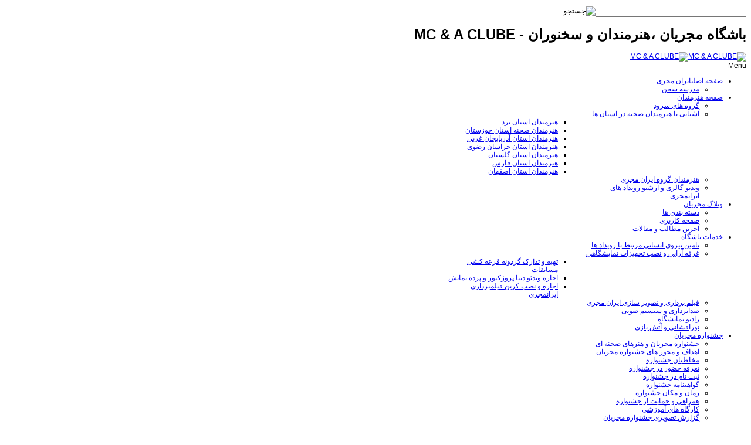

--- FILE ---
content_type: text/html; charset=utf-8
request_url: http://club.iranmojri.com/k2blog/categories/item/206-ali-jabbari.html
body_size: 22051
content:
<!DOCTYPE html PUBLIC "-//W3C//DTD XHTML 1.0 Transitional//EN" "http://www.w3.org/TR/xhtml1/DTD/xhtml1-transitional.dtd">
<!-- jsn_neon_pro 1.0.0 -->
<html prefix="og: http://ogp.me/ns#" xmlns="http://www.w3.org/1999/xhtml" xml:lang="fa-ir" lang="fa-ir" dir="rtl">
<head>
	<base href="http://club.iranmojri.com/k2blog/categories/item/206-ali-jabbari.html" />
	<meta http-equiv="content-type" content="text/html; charset=utf-8" />
	<meta name="keywords" content="آشنایی با علی جباری کیان" />
	<meta name="author" content="مدیر اجرایی باشگاه مجریان و هنرمندان" />
	<meta property="og:url" content="http://club.iranmojri.com/k2blog/categories/item/206-ali-jabbari.html" />
	<meta property="og:type" content="article" />
	<meta property="og:title" content="آشنایی با علی جباری کیان - باشگاه مجریان ،هنرمندان و سخنوران" />
	<meta property="og:description" content="علی جباری کیان - مجری صدا و سیما - متولد 26 بهمن 1358 آغاز اجرای حرفه ای از سال 1378 با برنامه ی فراق و وصال کاری از گروه معارف شبکه یک سیما" />
	<meta property="og:image" content="http://club.iranmojri.com/media/k2/items/cache/1fc372946c0b98fb8d7f87d4c38ea83a_M.jpg" />
	<meta name="image" content="http://club.iranmojri.com/media/k2/items/cache/1fc372946c0b98fb8d7f87d4c38ea83a_M.jpg" />
	<meta name="twitter:card" content="summary" />
	<meta name="twitter:title" content="آشنایی با علی جباری کیان - باشگاه مجریان ،هنرمندان و سخنوران" />
	<meta name="twitter:description" content="علی جباری کیان - مجری صدا و سیما - متولد 26 بهمن 1358 آغاز اجرای حرفه ای از سال 1378 با برنامه ی فراق و وصال کاری از گروه معارف شبکه یک سیما" />
	<meta name="twitter:image" content="http://club.iranmojri.com/media/k2/items/cache/1fc372946c0b98fb8d7f87d4c38ea83a_M.jpg" />
	<meta name="twitter:image:alt" content="آشنایی با علی جباری کیان" />
	<meta name="description" content="علی جباری کیان - مجری صدا و سیما - متولد 26 بهمن 1358 آغاز اجرای حرفه ای از سال 1378 با برنامه ی فراق و وصال کاری از گروه معارف شبکه یک سیما" />
	<meta name="generator" content="Joomla! - Open Source Content Management" />
	<title>آشنایی با علی جباری کیان - باشگاه مجریان ،هنرمندان و سخنوران</title>
	<link href="/k2blog/categories/item/206-ali-jabbari.html" rel="canonical" />
	<link href="https://cdn.jsdelivr.net/npm/magnific-popup@1.1.0/dist/magnific-popup.min.css" rel="stylesheet" type="text/css" />
	<link href="https://cdn.jsdelivr.net/npm/simple-line-icons@2.4.1/css/simple-line-icons.css" rel="stylesheet" type="text/css" />
	<link href="/components/com_k2/css/k2.css?v=2.10.0&b=20191115" rel="stylesheet" type="text/css" />
	<link href="/components/com_imageshow/assets/css/style.css" rel="stylesheet" type="text/css" />
	<link href="/media/jui/css/bootstrap.min.css?547525b667c79b1877117309dc2278e3" rel="stylesheet" type="text/css" />
	<link href="/media/jui/css/bootstrap-responsive.min.css?547525b667c79b1877117309dc2278e3" rel="stylesheet" type="text/css" />
	<link href="/media/jui/css/bootstrap-extended.css?547525b667c79b1877117309dc2278e3" rel="stylesheet" type="text/css" />
	<link href="/media/jui/css/bootstrap-rtl.css?547525b667c79b1877117309dc2278e3" rel="stylesheet" type="text/css" />
	<link href="/templates/system/css/system.css" rel="stylesheet" type="text/css" />
	<link href="/templates/system/css/general.css" rel="stylesheet" type="text/css" />
	<link href="/templates/jsn_neon_pro/css/template.css" rel="stylesheet" type="text/css" />
	<link href="/templates/jsn_neon_pro/css/template_pink.css" rel="stylesheet" type="text/css" />
	<link href="/templates/jsn_neon_pro/css/jsn_iconlinks.css" rel="stylesheet" type="text/css" />
	<link href="/templates/jsn_neon_pro/css/jsn_rtl.css" rel="stylesheet" type="text/css" />
	<link href="/templates/jsn_neon_pro/css/jsn_mobile.css" rel="stylesheet" type="text/css" />
	<link href="/templates/jsn_neon_pro/css/jsn_css3.css" rel="stylesheet" type="text/css" />
	<link href="/templates/jsn_neon_pro/ext/k2/jsn_ext_k2.css" rel="stylesheet" type="text/css" />
	<link href="/templates/jsn_neon_pro/css/custom.css" rel="stylesheet" type="text/css" />
	<link href="/templates/jsn_neon_pro/css/print.css" rel="stylesheet" type="text/css" media="Print" />
	<link href="https://fonts.googleapis.com/css?family=Tahoma:regular,bold" rel="stylesheet" type="text/css" />
	<style type="text/css">

                        /* K2 - Magnific Popup Overrides */
                        .mfp-iframe-holder {padding:10px;}
                        .mfp-iframe-holder .mfp-content {max-width:100%;width:100%;height:100%;}
                        .mfp-iframe-scaler iframe {background:#fff;padding:10px;box-sizing:border-box;box-shadow:none;}
                    
	</style>
	<script type="application/json" class="joomla-script-options new">{"csrf.token":"9d5632859d4a3925872b2857c6686463","system.paths":{"root":"","base":""}}</script>
	<script src="/media/jui/js/jquery.min.js?547525b667c79b1877117309dc2278e3" type="text/javascript"></script>
	<script src="/media/jui/js/jquery-noconflict.js?547525b667c79b1877117309dc2278e3" type="text/javascript"></script>
	<script src="/media/jui/js/jquery-migrate.min.js?547525b667c79b1877117309dc2278e3" type="text/javascript"></script>
	<script src="https://cdn.jsdelivr.net/npm/magnific-popup@1.1.0/dist/jquery.magnific-popup.min.js" type="text/javascript"></script>
	<script src="/media/k2/assets/js/k2.frontend.js?v=2.10.0&b=20191115&sitepath=/" type="text/javascript"></script>
	<script src="/media/system/js/mootools-core.js?547525b667c79b1877117309dc2278e3" type="text/javascript"></script>
	<script src="/media/system/js/core.js?547525b667c79b1877117309dc2278e3" type="text/javascript"></script>
	<script src="/media/jui/js/bootstrap.min.js?547525b667c79b1877117309dc2278e3" type="text/javascript"></script>
	<script src="/media/system/js/mootools-more.js" type="text/javascript"></script>
	<script src="/templates/jsn_neon_pro/js/jsn_noconflict.js" type="text/javascript"></script>
	<script src="/templates/jsn_neon_pro/js/jsn_utils.js" type="text/javascript"></script>
	<script src="/templates/jsn_neon_pro/js/jsn_template.js" type="text/javascript"></script>
	<script type="application/ld+json">

                {
                    "@context": "https://schema.org",
                    "@type": "Article",
                    "mainEntityOfPage": {
                        "@type": "WebPage",
                        "@id": "http://club.iranmojri.com/k2blog/categories/item/206-ali-jabbari.html"
                    },
                    "url": "http://club.iranmojri.com/k2blog/categories/item/206-ali-jabbari.html",
                    "headline": "آشنایی با علی جباری کیان - باشگاه مجریان ،هنرمندان و سخنوران",
                    "image": [
                        "http://club.iranmojri.com/media/k2/items/cache/1fc372946c0b98fb8d7f87d4c38ea83a_XL.jpg",
                        "http://club.iranmojri.com/media/k2/items/cache/1fc372946c0b98fb8d7f87d4c38ea83a_L.jpg",
                        "http://club.iranmojri.com/media/k2/items/cache/1fc372946c0b98fb8d7f87d4c38ea83a_M.jpg",
                        "http://club.iranmojri.com/media/k2/items/cache/1fc372946c0b98fb8d7f87d4c38ea83a_S.jpg",
                        "http://club.iranmojri.com/media/k2/items/cache/1fc372946c0b98fb8d7f87d4c38ea83a_XS.jpg",
                        "http://club.iranmojri.com/media/k2/items/cache/1fc372946c0b98fb8d7f87d4c38ea83a_Generic.jpg"
                    ],
                    "datePublished": "2013-05-27 00:04:00",
                    "dateModified": "2013-05-27 15:15:14",
                    "author": {
                        "@type": "Person",
                        "name": "مدیر اجرایی باشگاه مجریان و هنرمندان",
                        "url": "http://club.iranmojri.com/k2blog/categories/itemlist/user/42-مدیر-اجرایی-باشگاه-مجریان-و-هنرمندان.html"
                    },
                    "publisher": {
                        "@type": "Organization",
                        "name": "باشگاه مجریان ،هنرمندان و سخنوران",
                        "url": "http://club.iranmojri.com/",
                        "logo": {
                            "@type": "ImageObject",
                            "name": "باشگاه مجریان ،هنرمندان و سخنوران",
                            "width": "",
                            "height": "",
                            "url": "http://club.iranmojri.com/"
                        }
                    },
                    "articleSection": "http://club.iranmojri.com/k2blog/categories/itemlist/category/3-master-of-ceremonies.html",
                    "keywords": "آشنایی با علی جباری کیان",
                    "description": " علی جباری کیان - مجری صدا و سیما- متولد 26 بهمن 1358 آغاز اجرای حرفه ای از سال 1378 با برنامه ی فراق و وصال کاری از گروه معارف شبکه یک سیما",
                    "articleBody": " علی جباری کیان - مجری صدا و سیما- متولد 26 بهمن 1358 آغاز اجرای حرفه ای از سال 1378 با برنامه ی فراق و وصال کاری از گروه معارف شبکه یک سیما   اجرای برنامه هایی همچون:- نویسندگی واجرای برنامه های رادیو قران از سال 79 تا مهر ماه 81 وکسب رتبه برتر گویندگی برنامه های ترکیبی از جشنواره رادیو در سال 81 - میعاد شبانه شبکه یک سیما در دو مجموعه برنامه به تهیه کنندگی محسن قنبری،غلامعباس ق قنبری و مجموعه دهه فجر به تهیه کنندگی شهید فریس آبادی- اجرای برنامه های پخش شبکه یک سیما- بسوی ظهور شبکه 2 سیما در سه مجموعه به تهیه کنندگی حاج رضا صبور- نویسندگی و اجرای ۵۰۰ برنامه آفتاب شرقی به مدت 5 سال در شبکه یک سیما به تهیه کنندگی شهید محمد رضا فریس آبادی و داود نجفی- اجرای برنامه تا نیایش شبکه تهران به تهیه کنندگی آقای آشتیانی- اجرای برنامه دنیای تابستان شبکه تهران به تهیه کنندگی آقای محبتی- صبح بخیر ایران به تهیه کنندگی آقای حدسنی- سیمای خانواده به تهیه کنندگی سرکار خانم سجادی- نویسندگی و اجرای تسبیح صبا شبکه یک سیما - با کاروان شبکه یک سیمابه تهیه کنندگی مجید خواجه نژاد و مقداد مومن نژاد- نویسندگی واجرای قاف تا قبله شبکه یک سیما به تهیه کنندگی مجید خواجه نژاد- مجموعه برنامه های روشنا ، نسیم حیات و باغ آیینه  شبکه جهانی جام جم به تهیه کنندگی سرکار خانم کار بخش و آقایان نجفی و محمدی- ویژه برنامه های شبکه های سیما از جمله نگین خاتم شبکه یک ، شبکه سه ، تهران و ... - نویسندگی و کاگردانی غیر نمایشی مجموعه باران رحمت در ماه مبارک رمضان شبکه دو سیما  - نویسندگی ، سردبیری و گویندگی 52 قسمت برنامه رادیویی آسمانیها- مدیر تولید و مشاور کارگردان فیلم مستند غربت یک معجزه- دستیار کارگردان(شهید فریس آبادی ) در برنامه خورشید مشرق شبکه دو سیما- مدیر بخش آموزش کارگاهی باشگاه تلویزیونی جوان- برگزاری کلاسهای گویندگی و مجری گری در باشگاه تلویزیونی جوان - مسول امور خبر نگاران باشگاه خبرنگاران جوان در سال 79- سرپرست روابط عمومی مرکز هماهنگی ، توسعه و ترویج فعالیتهای قرآنی کشور - تولید تیزرهای بسیج شهرری ،کلیپ ویژه سالگرد ارتحال امام (ره) پخش از شبکه یک سیما ،کلیپ سالگرد فاجعه بم (پخش از شبکه دو سیما)،کارگردانی نماهنگ میلاد حضرت رسول اکرم(ص) باهمکاری و  تدوین همسرم (نیره همتی) پخش از شبکه های سه و یک سیما- نریتور برنامه های بیمه در کشورهای آسیای میانه ، رادیو تلویزیونهای اسلامی ، سروش ، هیأتهای مذهبی ، ویژه برنامه های سالگرد حضرت امام (ره) پخش از شبکه یک سیما و میان برنامه های ارتباطهای حرم حضرت  امام رضا (ع) در سال 89 پخش از شبکه های یک سیما و جهانی جام جم و ...- اجرای برنامه تلویزیونی تسبیح در ماه رمضان 1391 (ویژه برنامه افطار شبکه جهانی جام جم) به تهیه کنندگی جناب آقای بهروز امانی نبی     فعالیتهای صحنه                                            - اجرا در حسینیه امام خمینی (ره) و در حضور رؤسای جمهور و وزیران محترم - اجرای افتتاحیه و اختتامیه های طرحهای ارگانهای مختلف از جمله : شهرداری تهران ، مترو تهران ، وزارت بازرگانی ، سازمان گسترش و نوسازی صنایع ایران ، سازمان بازیافت و تبدیل مواد ، آموزش و پرورش ، وزارت نفت ، منطقه اقتصادی انرژی پارس عسلویه ، وزارت مسکن ،وزارت نیرو ،وزارت اقتصاد و دارایی ، بیمه البرز ، سازمان ملی جوانان ، سازمان حج و زیارت و ... - اجرای محافل انس و مسابقات قرآن کریم در نقاط مختلف کشور - اجرا در دانشگاههای کشور همچون : تهران ، فردوسی مشهد ، صنعتی اصفهان ، صنعتی امیر کبیر تهران و تفرش ، دانشگاههای آزاد اسلامی ، پیام نور ، علم وفرهنگ ،مالک اشتر ، امام حسین(ع) ، امام علی (ع) و ... - اجرا در فرهنگسراهای هنر ،توچال ، خاوران ، رازی ، بهمن ، ملل ، خانواده و  اشراق و ... - اجرای آیین افتتاحیه نمایشگاه قران کریم - اجرا در محل دایمی نمایشگاههای بین المللی تهران - اجرا در حرمهای مطهر حضرات امیر المزمنین ، اباالفضل العباس ، عبدالعظیم الحسنی ، امام زادگان واجب التکریم علیهم اسلام و امام راحل (ره) - اجرای مجموعه برنامه های ویژه ماه مبارک رمضان در شهرستانهای استان گلستان به مدت 3 سال - اجرای بیش از 1000 جشن در مناسبتهای ملی و اعیاد مذهبی در نقاط مختلف کشور - اجرای سامانه های نشاط شهرداری تهران به مدت 3 سال - اجرای مجموعه برنامه های بر آستان جانان سازمان فرهنگی هنری شهرداری تهران در بوستانهای قیطریه ،بهمن  و قايم(عج) - اجرای یادواره های شهدا در استانهای تهران،کرمان،البرز،اصقهان و آران و بیدگل،همدان (پایگاه هوایی شهید نوژه) - مجری سمینارهای تخصصی ، علمی و فناوری کشور با حضور مقامات کشوری و میهمانان خارجی - اجرای همایش خیرین مدرسه ساز - اجرای همایشها و جشنهای اداره کل امور ایثارگران شهرداری تهران به مدت 3 سال - اجرای افتتاحیه باشگاههای خبرنگاران و تلویزیونی جوان - اجرای آیین نکو داشت ثبت جهانی تعزیه در یونسکو - اجرای جشنها و همایشهای هیأت رزمندگان اسلام به مدت 7 سال - اجرای مراسم ویژه شبهای قدر به مدت 5 سال - اجرا در مهدیه تهران - اجرا در ورزشگاههای دوازده هزار نفری آزادی و شهید کشوری - اجرای جشن بزرگ روز جانباز در شهر قزوین و در ورزشگاه شهید رجایی - مجری همایشها وجشنهای خودرو سازان کشور همچون ایران خودرو ،سایپا ، پارس خودرو و نیر گویندگی رادیو پارس( رادیو درون کارخانه ای پارس خودرو) - اجرا در تالارهای نمونه کشور از جمله : مرکز همایشهای بین المللی صدا وسیما ، تالار بزرگ کشور ، سالن برج میلاد ، سالن میلاد نمایشگاه بین المللی تهران ، باغ موزه دفاع مقدس و هتلهای انقلاب ، استقلال و ... - اجرای همایش جهانی نقاشی پنج کیلومتری به مناسبت سال پیامبر اعظم(ص) - اجرا در بیمارستان های میلاد،آتیه،بقیة الله، خاتم الانبیاو... - اجرای جشنهای صنایع شهید زین الدین ، شیمیایی و مهام پارچین - و اجرا در بسیاری از شهرهای کشور از جمله: مشهد مقدس ، قم ، محلات ، نیاسر، کاشان ، ازنا ، شهرستانهای استان فارس همچون علامرودشت ،اشکنان ، فیروز آباد ، ماهور میلاتی و... و شیراز ، دلوار استان بوشهر ،مسجد سلیمان ، شاهرود، گرمسار ، سمنان ، کرمان ، اصفهان ، زنجان ، اردبیل ، پارس آباد ، خلخال ، زنجان ، آذربایجان های شرقی و غربی ، خوی ،مازندران ،عسلویه ،بندر عباس و ... - اجرا در همایشهای ملی  و آیینی نیروهای مسلح همچون نیروی انتظامی ، قرارگاه پدافند خاتم الانبیا ، سازمان بسیج ، سپاه پاسداران و نیروهای هوایی و زمینی ارتش جمهوری اسلامی ایران،پلیس راهور،صنایع هوایی قدس ، صنایع دفاعی یا مهدی، هلیکوپتر سازی، ساصد و... - اجرای جشن روز خوانسار در شهرستان زیبای خوانسار و در حضور مردم صمیمی ومهربانش - اجرای آیین ثبت جهانی مسجد جامع عتیق اصفهان در یونسکو با حضور ریاست جمهور - اجرای اختتامیه همایش ملی پژوهشی کاخ گلستان - و اجرای بعدی در حضور شما که وجودتان سرشار از انرژی و صمیمیت است ، تا بعد ..."
                }
                
	</script>
	<script type="text/javascript">

		var templateParams					= {};
		templateParams.templatePrefix		= "jsn_neon_pro-";
		templateParams.templatePath			= "/templates/jsn_neon_pro";
		templateParams.enableRTL			= true;
		templateParams.enableGotopLink		= true;
		templateParams.enableMobile			= true;
		templateParams.enableMobileMenuSticky	= true;

		JSNTemplate.initTemplate(templateParams);

	</script>

	<meta name="viewport" content="width=device-width, initial-scale=1.0, maximum-scale=1.0, user-scalable=no" /><style type="text/css">
	#jsn-header-top,
	#jsn-header-bottom-inner,
	#jsn-content,
	#jsn-content-top-over,
	#jsn-promo-inner,
	#jsn-content-top,
	#jsn-pos-promo_inner,
	#jsn-content-bottom-inner,
	#jsn-footer-inner {
		width: 90%;


	}
		
	#jsn-maincontent {
		right: 77%;
	}
	#jsn-maincontent_inner {
		left: 77%;
	}
		
	#jsn-content_inner2 {
		left: 77%;
	}
	#jsn-content_inner3 {
		right: 77%;
	}
		
	#jsn-leftsidecontent {
		float: left;
		width: 23%;
		left: -54%;
	}
	#jsn-maincontent {
		float: left;
		width: 54%;
		left: 23%;
	}
	#jsn-rightsidecontent {
		float: right;
		width: 23%;
	}
	
	div.jsn-hasinnerleft #mainbody-content-inner1 {
		left: -100%;
	}
	div.jsn-hasinnerleft #mainbody-content-inner2 {
		left: 100%;
	}
	div.jsn-hasinnerright #mainbody-content-inner1 {
		left: -0%;
	}
	div.jsn-hasinnerright #mainbody-content-inner2 {
		left: 0%;
	}
	#jsn-pos-innerleft {
		float: left;
		width: 28%;
		left: -100%;
	}
	#mainbody-content-inner {
		width: 100%;
		left: 0;
		float: left;
		position: relative;
	}
	#jsn-pos-innerright {
		float: right;
		width: 28%;
	}
	
		body.jsn-textstyle-business {
			font-family: Tahoma, Arial, Helvetica, sans-serif;
		}
		
		body.jsn-textstyle-business h1,
		body.jsn-textstyle-business h2,
		body.jsn-textstyle-business h3,
		body.jsn-textstyle-business h4,
		body.jsn-textstyle-business h5,
		body.jsn-textstyle-business h6,
		body.jsn-textstyle-business #jsn-menu ul.menu-mainmenu > li > a > span,
		body.jsn-textstyle-business #jsn-gotoplink,
		body.jsn-textstyle-business span.jsn-menu-toggle,
		body.jsn-textstyle-business .componentheading,
		body.jsn-textstyle-business .contentheading {
				font-family: 'Tahoma', Tahoma, Verdana, Geneva, Arial, Helvetica, sans-serif;
			}
		
		body.jsn-textstyle-business.jsn-textsize-medium {
			font-size: 75%;
		}
	
		div.jsn-modulecontainer ul.menu-mainmenu ul,
		div.jsn-modulecontainer ul.menu-mainmenu ul li {
			width: 200px;
		}
		div.jsn-modulecontainer ul.menu-mainmenu ul ul {
			margin-right: 201px;
		}
		#jsn-pos-toolbar div.jsn-modulecontainer ul.menu-mainmenu ul ul {
			margin-left : 201px;
					margin-right: auto
		}
		
		div.jsn-modulecontainer ul.menu-sidemenu ul,
		div.jsn-modulecontainer ul.menu-sidemenu ul {
			width: 200px;
		}
		div.jsn-modulecontainer ul.menu-sidemenu li ul {
			right: -202px;
		}
		body.jsn-direction-rtl div.jsn-modulecontainer ul.menu-sidemenu li ul {
			left: -202px;
			right: auto;
		}
		div.jsn-modulecontainer ul.menu-sidemenu ul ul {
			margin-right: 202px;
		}
		</style>	<!-- html5.js for IE less than 9 -->
	<!--[if lt IE 9]>
		<script src="http://html5shim.googlecode.com/svn/trunk/html5.js"></script>
	<![endif]-->

	<!-- css3-mediaqueries.js for IE less than 9 -->
	<!--[if lt IE 9]>
		<script src="http://css3-mediaqueries-js.googlecode.com/svn/trunk/css3-mediaqueries.js"></script>
	<![endif]-->
	<!--[if gte IE 9]>
		<style type="text/css">
			.gradient {
		 	filter: none;
			}
	  </style>
	<![endif]-->
</head>
<body id="jsn-master" class="tmpl-jsn_neon_pro jsn-textstyle-business jsn-textsize-medium jsn-color-pink jsn-direction-rtl jsn-specialfont jsn-css3 jsn-mobile jsn-joomla-39">
	<a name="top" id="top"></a>
	<div id="jsn-page">
			<div id="jsn-header">
				
    		<div id="jsn-header-top">
				<div id="jsn-headerright">
				<div id="jsn-pos-top">
					<div class=" jsn-modulecontainer"><div class="jsn-modulecontainer_inner"><div class="jsn-modulecontent"><div class="clearbreak"></div></div></div></div><div class=" jsn-modulecontainer"><div class="jsn-modulecontainer_inner"><div class="jsn-modulecontent"><form action="/club/k2blog/categories.html" method="post">
	<div class="search">
		<label for="mod-search-searchword"></label><input name="searchword" id="mod-search-searchword" maxlength="200"  class="inputbox" type="text" size="30" value=""  onblur="if (this.value=='') this.value='';" onfocus="if (this.value=='') this.value='';" /><input type="image" value="جستجو" class="button" src="/" onclick="this.form.searchword.focus();"/>	<input type="hidden" name="task" value="search" />
	<input type="hidden" name="option" value="com_search" />
	<input type="hidden" name="Itemid" value="977" />
	</div>
</form>
<div class="clearbreak"></div></div></div></div>
				</div>
			
				</div>
				<div class="clearbreak"></div>
			</div>
            			
			<div id="jsn-header-bottom">
								<div id="jsn-header-bottom-inner">
					<div id="jsn-logo">
					<h1 class="jsn-topheading">باشگاه مجریان ،هنرمندان و سخنوران - MC & A CLUBE</h1><a href="/index.php" title="MC & A CLUBE"><img src="/images/logohome.png" alt="MC & A CLUBE" id="jsn-logo-mobile" /><img src="/images/logohome.png" alt="MC & A CLUBE" id="jsn-logo-desktop" /></a>					</div>
					<div id="jsn-menu">
																			<span id="jsn-desktopswitch">
								<a href="/k2blog/categories/item/206-ali-jabbari.html?jsn_setmobile=no"></a>
							</span>
							<span id="jsn-mobileswitch">
								<a href="/k2blog/categories/item/206-ali-jabbari.html?jsn_setmobile=yes"></a>
							</span>
																			<div id="jsn-pos-mainmenu">
								<div class=" jsn-modulecontainer"><div class="jsn-modulecontainer_inner"><div class="jsn-modulecontent"><span class="jsn-menu-toggle">Menu</span>
<ul class="menu-mainmenu menu-iconmenu">
<li  class="parent first jsn-icon-home"><a  href="/club/" title="ایران مجری" >
	<span>
		<span class="jsn-menutitle">صفحه اصلی</span><span class="jsn-menudescription">ایران مجری</span>	</span>
</a><span class="jsn-menu-toggle"></span><ul><li  class="first last">	<a  href="https://sokhanvari.com/" >
		<span>
		مدرسه سخن		</span>
	</a>
	</li></ul></li><li  class="parent jsn-icon-user"><a  href="/club/mcblog.html" >
	<span>
		صفحه هنرمندان 	</span>
</a><span class="jsn-menu-toggle"></span><ul><li  class="first"><a  href="/club/mcblog/dastan.html" >
	<span>
		گروه های سرود	</span>
</a></li><li  class="parent"><a  href="/club/mcblog/ostan.html" >
	<span>
		آشنایی با هنرمندان صحنه در استان ها	</span>
</a><ul><li  class="first jsn-icon-user"><a  href="/club/mcblog/ostan/yazd.html" >
	<span>
		هنرمندان استان یزد	</span>
</a></li><li ><a  href="/club/mcblog/ostan/khozestan.html" >
	<span>
		هنرمندان صحنه استان خوزستان	</span>
</a></li><li ><a  href="/club/mcblog/ostan/azarbayegangharbi.html" >
	<span>
		هنرمندان استان آذربایجان غربی	</span>
</a></li><li ><a  href="/club/mcblog/ostan/khorasanrazavi.html" >
	<span>
		هنرمندان استان خراسان رضوی	</span>
</a></li><li ><a  href="/club/mcblog/ostan/golestanartist.html" >
	<span>
		هنرمندان استان گلستان	</span>
</a></li><li ><a  href="/club/mcblog/ostan/farsartist.html" >
	<span>
		هنرمندان استان فارس	</span>
</a></li><li  class="last"><a class="" href="/club/mcblog/ostan/esfehanartist.html&amp;tmpl=component" onclick="window.open(this.href,'targetWindow','toolbar=no,location=no,status=no,menubar=no,scrollbars=yes,resizable=yes');return false;" >
	<span>
		هنرمندان استان اصفهان	</span>
</a></li></ul></li><li ><a  href="/club/mcblog/2013-05-10-18-47-43.html" >
	<span>
		هنرمندان گروه ایران مجری	</span>
</a></li><li  class="last lightbox-2 jsn-icon-display"><a  href="/club/mcblog/galery.html" >
	<span>
		ویدیو گالری و آرشیو رویداد های ایرانمجری	</span>
</a></li></ul></li><li  class="active parent"><a  href="/club/k2blog.html" >
	<span>
		وبلاگ مجریان	</span>
</a><span class="jsn-menu-toggle"></span><ul><li  class="current active first"><a class="current" href="/club/k2blog/categories.html" >
	<span>
		دسته بندی ها	</span>
</a></li><li ><a class="" href="/club/k2blog/user-page.html&amp;tmpl=component" onclick="window.open(this.href,'targetWindow','toolbar=no,location=no,status=no,menubar=no,scrollbars=yes,resizable=yes');return false;" >
	<span>
		صفحه کاربری	</span>
</a></li><li  class="last"><a  href="/club/k2blog/latestitem.html" >
	<span>
		آخرین مطالب و مقالات	</span>
</a></li></ul></li><li  class="parent"><a  href="/club/content.html" >
	<span>
		خدمات باشگاه 	</span>
</a><span class="jsn-menu-toggle"></span><ul><li  class="first"><a  href="/club/content/service.html" >
	<span>
		تامین نیروی انسانی مرتبط با رویداد ها	</span>
</a></li><li  class="parent"><a  href="/club/content/fair.html" >
	<span>
		غرفه آرایی و نصب تجهیزات نمایشگاهی	</span>
</a><ul><li  class="first"><a  href="/club/content/fair/carousel.html" >
	<span>
		تهیه و تدارک گردونه قرعه کشی مسابقات	</span>
</a></li><li ><a  href="/club/content/fair/video-projector.html" >
	<span>
		اجاره ویدئو دیتا پروژکتور و پرده نمایش	</span>
</a></li><li  class="last"><a  href="/club/content/fair/crain-crainman.html" >
	<span>
		اجاره و نصب کرین فیلمبرداری ایرانمجری 	</span>
</a></li></ul></li><li ><a  href="/club/content/film.html" >
	<span>
		فیلم برداری و تصویر سازی ایران مجری	</span>
</a></li><li ><a  href="/club/content/soundsystem.html" >
	<span>
		صدابرداری و سیستم صوتی	</span>
</a></li><li ><a  href="/club/content/radionamava.html" >
	<span>
		رادیو نمایشگاه 	</span>
</a></li><li  class="last"><a  href="/club/content/fireplay.html" >
	<span>
		نورافشانی و آتش بازی 	</span>
</a></li></ul></li><li  class="parent"><a  href="/club/4mc-meeting-2.html" >
	<span>
		جشنواره مجریان 	</span>
</a><span class="jsn-menu-toggle"></span><ul><li  class="first"><a  href="/club/4mc-meeting-2/4mc-meeting.html" >
	<span>
		جشنواره مجریان و هنرهای صحنه ای	</span>
</a></li><li ><a  href="/club/4mc-meeting-2/goals.html" >
	<span>
		اهداف و محور های جشنواره مجریان	</span>
</a></li><li ><a  href="/club/4mc-meeting-2/target-audiences.html" >
	<span>
		مخاطبان جشنواره 	</span>
</a></li><li ><a  href="/club/4mc-meeting-2/conference-fees.html" >
	<span>
		تعرفه حضور در جشنواره	</span>
</a></li><li ><a  href="/club/4mc-meeting-2/joining-a-conference.html" >
	<span>
		ثبت نام در جشنواره	</span>
</a></li><li ><a  href="/club/4mc-meeting-2/certificate.html" >
	<span>
		گواهینامه جشنواره	</span>
</a></li><li ><a  href="/club/4mc-meeting-2/time-and-place.html" >
	<span>
		زمان و مکان جشنواره	</span>
</a></li><li ><a  href="/club/4mc-meeting-2/sponser.html" >
	<span>
		همراهی و حمایت از جشنواره	</span>
</a></li><li ><a  href="/club/4mc-meeting-2/festival-doc-2.html" >
	<span>
		کارگاه های آموزشی 	</span>
</a></li><li ><a  href="/club/4mc-meeting-2/vipservice.html" >
	<span>
		گزارش تصویری جشنواره مجریان	</span>
</a></li><li  class="last"><a  href="/club/4mc-meeting-2/jashnvarehmojrian.html" >
	<span>
		آخرین خبرهای جشنواره مجریان 	</span>
</a></li></ul></li><li  class="parent"><a  href="/club/contact.html" >
	<span>
		ارتباط با مجریان	</span>
</a><span class="jsn-menu-toggle"></span><ul><li  class="first"><a  href="/club/contact/newsfeeds.html" >
	<span>
		محتوا و مطالب جدید	</span>
</a></li><li ><a  href="/club/contact/search.html" >
	<span>
		جستجو در باشگاه مجریان وهنرمندان	</span>
</a></li><li ><a  href="/club/contact/weblinks.html" >
	<span>
		لینک های مفید	</span>
</a></li><li  class="last"><a  href="/club/contact/contacts.html" >
	<span>
		ارتباط با مجریان	</span>
</a></li></ul></li><li  class="parent"><a  href="/club/enter.html" >
	<span>
		ورود	</span>
</a><span class="jsn-menu-toggle"></span><ul><li  class="first last"><a  href="/club/enter/register.html" >
	<span>
		عضویت در باشگاه مجریان و هنرمندان	</span>
</a></li></ul></li></ul><div class="clearbreak"></div></div></div></div>
							</div>
													<div class="clearbreak"></div>
													<div id="jsn-sitetoolspanel" class=" jsn-include-size jsn-include-color">
								<ul id="jsn-sitetools-menu">
									<li class="clearafter jsn-sitetool-control">
										<ul>
																					<li class="clearafter jsn-selector-size">
																							<a id="jsn-selector-small" title="Select text size: Small" href="#" onclick="javascript: JSNUtils.setTemplateAttribute('jsn_neon_pro-','textsize','small'); return false;"></a>
																							<a id="jsn-selector-medium" title="Select text size: Medium" href="#" onclick="javascript: JSNUtils.setTemplateAttribute('jsn_neon_pro-','textsize','medium'); return false;" class="current"></a>
																							<a id="jsn-selector-big" title="Select text size: Big" href="#" onclick="javascript: JSNUtils.setTemplateAttribute('jsn_neon_pro-','textsize','big'); return false;"></a>
																							<a id="jsn-selector-narrow" title="Select width: Narrow" href="#" onclick="javascript: JSNUtils.setTemplateAttribute('jsn_neon_pro-','width','narrow'); return false;"></a>
																							<a id="jsn-selector-wide" title="Select width: Wide" href="#" onclick="javascript: JSNUtils.setTemplateAttribute('jsn_neon_pro-','width','wide'); return false;"></a>
																							<a id="jsn-selector-float" title="Select width: Float" href="#" onclick="javascript: JSNUtils.setTemplateAttribute('jsn_neon_pro-','width','float'); return false;" class="current"></a>
																						</li>
																						<li class="clearafter jsn-selector-color">
																								<a id="jsn-selector-blue" title="Select color: Blue" href="#" onclick="javascript: JSNUtils.setTemplateAttribute('jsn_neon_pro-','color','blue'); return false;" ></a>
																								<a id="jsn-selector-red" title="Select color: Red" href="#" onclick="javascript: JSNUtils.setTemplateAttribute('jsn_neon_pro-','color','red'); return false;" ></a>
																								<a id="jsn-selector-green" title="Select color: Green" href="#" onclick="javascript: JSNUtils.setTemplateAttribute('jsn_neon_pro-','color','green'); return false;" ></a>
																								<a id="jsn-selector-violet" title="Select color: Violet" href="#" onclick="javascript: JSNUtils.setTemplateAttribute('jsn_neon_pro-','color','violet'); return false;" ></a>
																								<a id="jsn-selector-pink" title="Select color: Pink" href="#" onclick="javascript: JSNUtils.setTemplateAttribute('jsn_neon_pro-','color','pink'); return false;"  class="current"></a>
																								<a id="jsn-selector-grey" title="Select color: Grey" href="#" onclick="javascript: JSNUtils.setTemplateAttribute('jsn_neon_pro-','color','grey'); return false;" ></a>
																						</li>
																				</ul>
										<a href="javascript:void(0)"></a>
									</li>
								</ul>
							</div>
											</div>
				</div>
							</div>
		</div>
		<div class="clearbreak"></div>
		<div id="jsn-body" class="">
			<div id="jsn-body-inner">
							<div id="jsn-content" class="jsn-hasleft jsn-hasright ">
					<div id="jsn-content_inner">
						<div id="jsn-maincontent">
							<div id="jsn-centercol">
								<div id="jsn-centercol_inner">
																		
																		<div id="jsn-mainbody-content" class=" jsn-hasmainbody">
										<div id="mainbody-content-inner1"><div id="mainbody-content-inner2"><div id="mainbody-content-inner3"><div id="mainbody-content-inner4">
											<div id="mainbody-content-inner">
																								<div id="jsn-mainbody">
													<div id="system-message-container">
	</div>

													
<!-- Start K2 Item Layout --> 
<span id="startOfPageId206"></span>
<div id="k2Container" class="itemView"> 
	
	<!-- Plugins: BeforeDisplay --> 
	 
	
	<!-- K2 Plugins: K2BeforeDisplay --> 
		<div class="itemHeader">
				<!-- Item title -->
		<h2 class="itemTitle">
						آشنایی با علی جباری کیان					</h2>
						<div class="jsn-article-toolbar">
						<div class="itemToolbar">
				<ul class="jsn-article-tools">
										<!-- Font Resizer -->
					<li> <span class="itemTextResizerTitle">اندازه نوع خط</span> <a href="#" id="fontDecrease"> <span>کاهش اندازه نوع خط</span> <img src="/components/com_k2/images/system/blank.gif" alt="کاهش اندازه نوع خط" /> </a> <a href="#" id="fontIncrease"> <span>افزایش اندازه نوع خط</span> <img src="/components/com_k2/images/system/blank.gif" alt="افزایش اندازه نوع خط" /> </a> </li>
															<!-- Print Button -->
					<li> <a class="itemPrintLink" rel="nofollow" href="/k2blog/categories/item/206-ali-jabbari.html?tmpl=component&amp;print=1" onclick="window.open(this.href,'printWindow','width=900,height=600,location=no,menubar=no,resizable=yes,scrollbars=yes'); return false;"> <span>چاپ</span> </a> </li>
															<!-- Email Button -->
					<li> <a class="itemEmailLink" rel="nofollow" href="/component/mailto/?tmpl=component&amp;template=jsn_neon_pro&amp;link=51b6e78879d4495bd9911140ad6f6a59ebe1f9db" onclick="window.open(this.href,'emailWindow','width=400,height=350,location=no,menubar=no,resizable=no,scrollbars=no'); return false;"> <span>ایمیل</span> </a> </li>
																								</ul>
			</div>
						<div class="jsn-article-info">
								<!-- Item Author -->
				<p class="author"> <span class="itemAuthor"> نوشته شده توسط&nbsp;
										<a rel="author" href="/k2blog/categories/itemlist/user/42-مدیر-اجرایی-باشگاه-مجریان-و-هنرمندان.html">مدیر اجرایی باشگاه مجریان و هنرمندان</a>
										</span> </p>
												<!-- Item Created Date -->
				<p class="createdate"> <span class="itemDateCreated"> دوشنبه, 06 خرداد 1392 04:34 </span> </p>
							</div>
		</div>
		<div class="clr"></div>
			</div>
	<!-- Plugins: AfterDisplayTitle --> 
	 
	<!-- K2 Plugins: K2AfterDisplayTitle --> 
		<div class="clr"></div>
	<div class="itemBody"> 
		<!-- Plugins: BeforeDisplayContent --> 
		 
		<!-- K2 Plugins: K2BeforeDisplayContent --> 
						<!-- Item Image -->
		<div class="itemImageBlock"> <span class="itemImage"> <a class="modal" rel="{handler: 'image'}" href="/media/k2/items/cache/1fc372946c0b98fb8d7f87d4c38ea83a_XL.jpg" title="برای پیشنمای تصویر کلیک کنید"> <img src="/media/k2/items/cache/1fc372946c0b98fb8d7f87d4c38ea83a_M.jpg" alt="آشنایی با علی جباری کیان" style="width:400px; height:auto;" /> </a> </span>
									<div class="clr"></div>
		</div>
								<!-- Item introtext -->
		<div class="itemIntroText"> <p><span style="font-size: small; font-family: tahoma,arial,helvetica,sans-serif;"> <strong>علی جباری کیان</strong></span></p>
<p><span style="font-size: small; font-family: tahoma,arial,helvetica,sans-serif;">- مجری صدا و سیما<br />- متولد 26 بهمن 1358</span><br /><br /></p>
<p><span style="font-family: tahoma,arial,helvetica,sans-serif; font-size: small;">آغاز اجرای حرفه ای از سال 1378 با برنامه ی فراق و وصال کاری از گروه معارف شبکه یک سیما</span></p>
 </div>
						<!-- Item fulltext -->
		<div class="itemFullText"> 
<p> </p>
<div><br /><span style="font-family: tahoma,arial,helvetica,sans-serif;"><strong>اجرای برنامه هایی همچون:</strong></span><br /><br /><span style="font-family: tahoma,arial,helvetica,sans-serif; font-size: small;">- نویسندگی واجرای برنامه های رادیو قران از سال 79 تا مهر ماه 81 وکسب رتبه برتر گویندگی برنامه های ترکیبی از جشنواره رادیو در سال 81 </span><br /><span style="font-family: tahoma,arial,helvetica,sans-serif; font-size: small;">- میعاد شبانه شبکه یک سیما در دو مجموعه برنامه به تهیه کنندگی محسن قنبری،غلامعباس ق قنبری و مجموعه دهه فجر به تهیه کنندگی شهید فریس آبادی</span><br /><span style="font-family: tahoma,arial,helvetica,sans-serif; font-size: small;">- اجرای برنامه های پخش شبکه یک سیما</span><br /><span style="font-family: tahoma,arial,helvetica,sans-serif; font-size: small;">- بسوی ظهور شبکه 2 سیما در سه مجموعه به تهیه کنندگی حاج رضا صبور</span><br /><span style="font-family: tahoma,arial,helvetica,sans-serif; font-size: small;">- نویسندگی و اجرای ۵۰۰ برنامه آفتاب شرقی به مدت 5 سال در شبکه یک سیما به تهیه کنندگی شهید محمد رضا فریس آبادی و داود نجفی</span><br /><span style="font-family: tahoma,arial,helvetica,sans-serif; font-size: small;">- اجرای برنامه تا نیایش شبکه تهران به تهیه کنندگی آقای آشتیانی</span><br /><span style="font-family: tahoma,arial,helvetica,sans-serif; font-size: small;">- اجرای برنامه دنیای تابستان شبکه تهران به تهیه کنندگی آقای محبتی</span><br /><span style="font-family: tahoma,arial,helvetica,sans-serif; font-size: small;">- صبح بخیر ایران به تهیه کنندگی آقای حدسنی</span><br /><span style="font-family: tahoma,arial,helvetica,sans-serif; font-size: small;">- سیمای خانواده به تهیه کنندگی سرکار خانم سجادی</span><br /><span style="font-family: tahoma,arial,helvetica,sans-serif; font-size: small;">- نویسندگی و اجرای تسبیح صبا شبکه یک سیما </span><br /><span style="font-family: tahoma,arial,helvetica,sans-serif;"><span style="font-size: small;">- با کاروان شبکه یک سیمابه تهیه کنندگی مجید خواجه نژاد</span> <span style="font-size: small;">و مقداد مومن نژاد</span></span><br /><span style="font-family: tahoma,arial,helvetica,sans-serif; font-size: small;">- نویسندگی واجرای قاف تا قبله شبکه یک سیما به تهیه کنندگی مجید خواجه نژاد</span><br /><span style="font-family: tahoma,arial,helvetica,sans-serif; font-size: small;">- مجموعه برنامه های روشنا ، نسیم حیات و باغ آیینه  شبکه جهانی جام جم به تهیه کنندگی سرکار خانم کار بخش و آقایان نجفی و محمدی</span><br /><span style="font-family: tahoma,arial,helvetica,sans-serif; font-size: small;">- ویژه برنامه های شبکه های سیما از جمله نگین خاتم شبکه یک ، شبکه سه ، تهران و ...</span></div>
<div><span style="font-family: tahoma,arial,helvetica,sans-serif; font-size: small;">- نویسندگی و کاگردانی غیر نمایشی مجموعه باران رحمت در ماه مبارک رمضان شبکه دو سیما  </span>
<div style="text-align: justify;"><span style="font-family: tahoma,arial,helvetica,sans-serif;"><span style="font-size: small;">- نویسندگی ، سردبیری و گویندگی 52 قسمت برنامه رادیویی آسمانیها<br />- مدیر تولید و مشاور کارگردان فیلم مستند غربت یک معجزه<br />- دستیار کارگردان(شهید فریس آبادی ) در برنامه خورشید مشرق شبکه دو سیما<br />- مدیر بخش آموزش کارگاهی باشگاه تلویزیونی جوان<br />- برگزاری کلاسهای گویندگی و مجری گری در باشگاه تلویزیونی جوان <br />- مسول امور خبر نگاران باشگاه خبرنگاران جوان در سال 79<br />- سرپرست روابط عمومی مرکز هماهنگی ، توسعه و ترویج فعالیتهای قرآنی کشور <br />- تولید تیزرهای بسیج شهرری ،کلیپ ویژه سالگرد ارتحال امام (ره) پخش از شبکه یک سیما ،کلیپ سالگرد فاجعه بم (پخش از شبکه دو سیما)،کارگردانی نماهنگ میلاد حضرت رسول اکرم(ص) باهمکاری و  تدوین همسرم (نیره همتی) پخش از شبکه های سه و یک سیما<br />- نریتور برنامه های بیمه در کشورهای آسیای میانه ، رادیو تلویزیونهای اسلامی ، سروش ، هیأتهای مذهبی ، ویژه برنامه های سالگرد حضرت امام (ره) پخش از شبکه یک سیما و میان برنامه های ارتباطهای حرم حضرت  امام رضا (ع) در سال 89 پخش از شبکه های یک سیما و جهانی جام جم و ...</span><br /><span style="font-size: small;">- اجرای برنامه تلویزیونی تسبیح در ماه رمضان 1391 (ویژه برنامه افطار شبکه جهانی جام جم) به تهیه کنندگی جناب آقای بهروز امانی نبی</span><span style="font-size: small;"><br /></span></span><br />
<div style="text-align: center;"><span style="font-family: tahoma,arial,helvetica,sans-serif;"> <img src="/images/mcclube/mc1/alijabbariiranmojri2.png" border="0" alt="علی جباری" title="علی جباری مجری تلویزیون ایران" /></span></div>
<br /><span style="font-family: tahoma,arial,helvetica,sans-serif;"><span style="font-size: small;"><span style="font-size: medium;"> <span style="font-size: small;"> <strong>فعالیتهای صحنه</strong></span></span><br /><span style="font-size: small;">                        </span></span><span style="font-size: small;">                    </span></span></div>
</div>
<p style="text-align: justify;"><span style="font-size: small; font-family: tahoma,arial,helvetica,sans-serif;">- اجرا در حسینیه امام خمینی (ره) و در حضور رؤسای جمهور و وزیران محترم</span></p>
<p style="text-align: justify;"><span style="font-size: small; font-family: tahoma,arial,helvetica,sans-serif;">- اجرای افتتاحیه و اختتامیه های طرحهای ارگانهای مختلف از جمله :</span></p>
<p style="text-align: justify;"><span style="font-size: small; font-family: tahoma,arial,helvetica,sans-serif;">شهرداری تهران ، مترو تهران ، وزارت بازرگانی ، سازمان گسترش و نوسازی صنایع ایران ، سازمان بازیافت و تبدیل مواد ، آموزش و پرورش ، وزارت نفت ، منطقه اقتصادی انرژی پارس عسلویه ، وزارت مسکن ،وزارت نیرو ،وزارت اقتصاد و دارایی ، بیمه البرز ، سازمان ملی جوانان ، سازمان حج و زیارت و ...</span></p>
<p style="text-align: justify;"><span style="font-size: small; font-family: tahoma,arial,helvetica,sans-serif;">- اجرای محافل انس و مسابقات قرآن کریم در نقاط مختلف کشور </span></p>
<p style="text-align: justify;"><span style="font-size: small; font-family: tahoma,arial,helvetica,sans-serif;">- اجرا در دانشگاههای کشور همچون : تهران ، فردوسی مشهد ، صنعتی اصفهان ، صنعتی امیر کبیر تهران و تفرش ، دانشگاههای آزاد اسلامی ، پیام نور ، علم وفرهنگ ،مالک اشتر ، امام حسین(ع) ، امام علی (ع) و ...</span></p>
<p style="text-align: justify;"><span style="font-size: small; font-family: tahoma,arial,helvetica,sans-serif;">- اجرا در فرهنگسراهای هنر ،توچال ، خاوران ، رازی ، بهمن ، ملل ، خانواده و  اشراق و ...</span></p>
<p style="text-align: justify;"><span style="font-size: small; font-family: tahoma,arial,helvetica,sans-serif;">- اجرای آیین افتتاحیه نمایشگاه قران کریم </span></p>
<p style="text-align: justify;"><span style="font-size: small; font-family: tahoma,arial,helvetica,sans-serif;">- اجرا در محل دایمی نمایشگاههای بین المللی تهران</span></p>
<p style="text-align: justify;"><span style="font-size: small; font-family: tahoma,arial,helvetica,sans-serif;">- اجرا در حرمهای مطهر حضرات امیر المزمنین ، اباالفضل العباس ، عبدالعظیم الحسنی ، امام زادگان واجب التکریم علیهم اسلام و امام راحل (ره)</span></p>
<p style="text-align: justify;"><span style="font-size: small; font-family: tahoma,arial,helvetica,sans-serif;">- اجرای مجموعه برنامه های ویژه ماه مبارک رمضان در شهرستانهای استان گلستان به مدت 3 سال</span></p>
<p style="text-align: justify;"><span style="font-size: small; font-family: tahoma,arial,helvetica,sans-serif;">- اجرای بیش از 1000 جشن در مناسبتهای ملی و اعیاد مذهبی در نقاط مختلف کشور </span></p>
<p style="text-align: justify;"><span style="font-size: small; font-family: tahoma,arial,helvetica,sans-serif;">- اجرای سامانه های نشاط شهرداری تهران به مدت 3 سال</span></p>
<p style="text-align: justify;"><span style="font-size: small; font-family: tahoma,arial,helvetica,sans-serif;">- اجرای مجموعه برنامه های بر آستان جانان سازمان فرهنگی هنری شهرداری تهران در بوستانهای قیطریه ،بهمن  و قايم(عج)</span></p>
<p style="text-align: justify;"><span style="font-size: small; font-family: tahoma,arial,helvetica,sans-serif;">- اجرای یادواره های شهدا در استانهای تهران،کرمان،البرز،اصقهان و آران و بیدگل،همدان (پایگاه هوایی شهید نوژه)</span></p>
<p style="text-align: justify;"><span style="font-size: small; font-family: tahoma,arial,helvetica,sans-serif;">- مجری سمینارهای تخصصی ، علمی و فناوری کشور با حضور مقامات کشوری و میهمانان خارجی </span></p>
<p style="text-align: justify;"><span style="font-size: small; font-family: tahoma,arial,helvetica,sans-serif;">- اجرای همایش خیرین مدرسه ساز</span></p>
<p style="text-align: justify;"><span style="font-size: small; font-family: tahoma,arial,helvetica,sans-serif;">- اجرای همایشها و جشنهای اداره کل امور ایثارگران شهرداری تهران به مدت 3 سال </span></p>
<p style="text-align: justify;"><span style="font-size: small; font-family: tahoma,arial,helvetica,sans-serif;">- اجرای افتتاحیه باشگاههای خبرنگاران و تلویزیونی جوان</span></p>
<p style="text-align: justify;"><span style="font-size: small; font-family: tahoma,arial,helvetica,sans-serif;">- اجرای آیین نکو داشت ثبت جهانی تعزیه در یونسکو</span></p>
<p style="text-align: justify;"><span style="font-size: small; font-family: tahoma,arial,helvetica,sans-serif;">- اجرای جشنها و همایشهای هیأت رزمندگان اسلام به مدت 7 سال </span></p>
<p style="text-align: justify;"><span style="font-size: small; font-family: tahoma,arial,helvetica,sans-serif;">- اجرای مراسم ویژه شبهای قدر به مدت 5 سال</span></p>
<p style="text-align: justify;"><span style="font-size: small; font-family: tahoma,arial,helvetica,sans-serif;">- اجرا در مهدیه تهران</span></p>
<p style="text-align: justify;"><span style="font-size: small; font-family: tahoma,arial,helvetica,sans-serif;">- اجرا در ورزشگاههای دوازده هزار نفری آزادی و شهید کشوری</span></p>
<p style="text-align: justify;"><span style="font-size: small; font-family: tahoma,arial,helvetica,sans-serif;">- اجرای جشن بزرگ روز جانباز در شهر قزوین و در ورزشگاه شهید رجایی</span></p>
<p style="text-align: justify;"><span style="font-size: small; font-family: tahoma,arial,helvetica,sans-serif;">- مجری همایشها وجشنهای خودرو سازان کشور همچون ایران خودرو ،سایپا ، پارس خودرو و نیر گویندگی رادیو پارس( رادیو درون کارخانه ای پارس خودرو)</span></p>
<p style="text-align: justify;"><span style="font-size: small; font-family: tahoma,arial,helvetica,sans-serif;">- اجرا در تالارهای نمونه کشور از جمله : مرکز همایشهای بین المللی صدا وسیما ، تالار بزرگ کشور ، سالن برج میلاد ، سالن میلاد نمایشگاه بین المللی تهران ، باغ موزه دفاع مقدس و هتلهای انقلاب ، استقلال و ...</span></p>
<p style="text-align: justify;"><span style="font-size: small; font-family: tahoma,arial,helvetica,sans-serif;">- اجرای همایش جهانی نقاشی پنج کیلومتری به مناسبت سال پیامبر اعظم(ص)</span></p>
<p style="text-align: justify;"><span style="font-size: small; font-family: tahoma,arial,helvetica,sans-serif;"> - اجرا در بیمارستان های میلاد،آتیه،بقیة الله، خاتم الانبیاو...</span></p>
<p style="text-align: justify;"><span style="font-size: small; font-family: tahoma,arial,helvetica,sans-serif;"> - اجرای جشنهای صنایع شهید زین الدین ، شیمیایی و مهام پارچین</span></p>
<p style="text-align: justify;"><span style="font-size: small; font-family: tahoma,arial,helvetica,sans-serif;">- و اجرا در بسیاری از شهرهای کشور از جمله: مشهد مقدس ، قم ، محلات ، نیاسر، کاشان ، ازنا ، شهرستانهای استان فارس همچون علامرودشت ،اشکنان ، فیروز آباد ، ماهور میلاتی و... و شیراز ، دلوار استان بوشهر ،مسجد سلیمان ، شاهرود، گرمسار ، سمنان ، کرمان ، اصفهان ، زنجان ، اردبیل ، پارس آباد ، خلخال ، زنجان ، آذربایجان های شرقی و غربی ، خوی ،مازندران ،عسلویه ،بندر عباس و ...</span></p>
<p style="text-align: justify;"><span style="font-size: small; font-family: tahoma,arial,helvetica,sans-serif;">- اجرا در همایشهای ملی  و آیینی نیروهای مسلح همچون نیروی انتظامی ، قرارگاه پدافند خاتم الانبیا ، سازمان بسیج ، سپاه پاسداران و نیروهای هوایی و زمینی ارتش جمهوری اسلامی ایران،پلیس راهور،صنایع هوایی قدس ، صنایع دفاعی یا مهدی، هلیکوپتر سازی، ساصد و...</span></p>
<p style="text-align: justify;"><span style="font-size: small; font-family: tahoma,arial,helvetica,sans-serif;">- اجرای جشن روز خوانسار در شهرستان زیبای خوانسار و در حضور مردم صمیمی ومهربانش</span></p>
<p style="text-align: justify;"><span style="font-size: small; font-family: tahoma,arial,helvetica,sans-serif;">- اجرای آیین ثبت جهانی مسجد جامع عتیق اصفهان در یونسکو با حضور ریاست جمهور</span></p>
<p style="text-align: justify;"><span style="font-size: small; font-family: tahoma,arial,helvetica,sans-serif;">- اجرای اختتامیه همایش ملی پژوهشی کاخ گلستان</span></p>
<p style="text-align: justify;"><span style="font-size: small; font-family: tahoma,arial,helvetica,sans-serif;">- و اجرای بعدی در حضور شما که وجودتان سرشار از انرژی و صمیمیت است ، تا بعد ...</span></p> </div>
								<!-- Item date modified -->
		<p class="itemDateModified">آخرین بار تغییر یافته دوشنبه, 06 خرداد 1392 19:45</p>
						<div class="clr"></div>
		<div class="jsn-article-footer">
						<!-- Item Rating -->
			<div class="itemRatingBlock"> <span>رای دادن به این مورد</span>
				<div class="itemRatingForm">
					<ul class="itemRatingList">
						<li class="itemCurrentRating" id="itemCurrentRating206" style="width:78%;"></li>
						<li><a href="#" rel="206" title="1 ستاره از 5 ستاره" class="one-star">1</a></li>
						<li><a href="#" rel="206" title="2 ستاره از 5 ستاره" class="two-stars">2</a></li>
						<li><a href="#" rel="206" title="3 ستاره از 5 ستاره" class="three-stars">3</a></li>
						<li><a href="#" rel="206" title="4 ستاره از 5 ستاره" class="four-stars">4</a></li>
						<li><a href="#" rel="206" title="5 ستاره از 5 ستاره" class="five-stars">5</a></li>
					</ul>
					<div id="itemRatingLog206" class="itemRatingLog">(10 آرا)</div>
					<div class="clr"></div>
				</div>
				<div class="clr"></div>
			</div>
									<div class="clr"></div>
		</div>
		<div class="clr"></div>
			
				<!-- Plugins: AfterDisplayContent --> 
		 
		<!-- K2 Plugins: K2AfterDisplayContent --> 
		 </div>
		<div class="itemLinks">
						<!-- Item tags -->
		<div class="itemTagsBlock"> <span>برچسب زدن:</span>
			<ul class="itemTags">
								<li><a href="/k2blog/categories/itemlist/tag/مجری%20صحنه.html">مجری صحنه</a></li>
							</ul>
			<div class="clr"></div>
		</div>
						<!-- Item category -->
		<div class="itemCategory"> <span>منتشر شده در:</span> <a href="/k2blog/categories/itemlist/category/3-master-of-ceremonies.html">معرفی مجریان صحنه ایران</a> </div>
				<div class="clr"></div>
	</div>
	<div class="clr"></div>
			<!-- Author Block -->
	<div class="itemAuthorBlock">
		<div class="itemAuthorDetails">
			<h3 class="itemAuthorName"> <a rel="author" href="/k2blog/categories/itemlist/user/42-مدیر-اجرایی-باشگاه-مجریان-و-هنرمندان.html">مدیر اجرایی باشگاه مجریان و هنرمندان</a> </h3>
			<div class="userAdditionalInfo">
											</div>
			<div class="clr"></div>
						<img class="itemAuthorAvatar" src="/media/k2/users/8.jpg" alt="مدیر اجرایی باشگاه مجریان و هنرمندان" />
									<p>شماره همراه : 0912-8239105</p>
<p>nazem</p>						<div class="clr"></div>
			<!-- K2 Plugins: K2UserDisplay --> 
			 </div>
		<div class="clr"></div>
				<!-- Latest items from author -->
		<div class="itemAuthorLatest">
			<h5>از آخرین مدیر اجرایی باشگاه مجریان و هنرمندان</h5>
			<ul>
								<li class="even"> <a href="/content/item/1418-glass-ballot-box.html">طراحی، ساخت و فروش صندوق قرعه کشی پلکسی گلاس</a> </li>
								<li class="odd"> <a href="/content/item/1420-lottery-machin.html">گردونه قرعه کشی مدرن ساعتی - گردونه چرخشی دوار</a> </li>
								<li class="even"> <a href="/content/item/1414-lottery-machine.html">زیباترین مدل های گردونه قرعه کشی- اتوماتیک - چند قلو و مشبک</a> </li>
								<li class="odd"> <a href="/content/item/521-lottery-sphere.html">گوی و گردونه قرعه کشی چند قلو</a> </li>
								<li class="even"> <a href="/content/item/618-ball.html">انواع گوی قرعه کشی -بازشو- نامریکال</a> </li>
							</ul>
		</div>
			</div>
				<!-- Item comments --> 
	<a name="itemCommentsAnchor" id="itemCommentsAnchor"></a>
	<div class="itemComments">
										<div>برای ارسال نظر ثبت نام نمایید</div>
			</div>
	
			<!-- Item navigation -->
	<div class="itemNavigation">
		<h3 class="itemNavigationTitle">مجموعه های بیشتر:</h3>
		<ul>
						<li><a class="itemPrevious" href="/k2blog/categories/item/202-ehsan-zarshenas.html">احسان زرشناس </a></li>
									<li><a class="itemNext" href="/k2blog/categories/item/10-khodadad-yousofzadeh.html"> آشنایی با خداداد یوسف زاده</a></li>
					</ul>
	</div>
		<div class="clr"></div>
		<!-- Related items by tag -->
	<div class="itemRelated">
		<h3>موارد مرتبط</h3>
		<ul>
						<li class="even">
								<a class="itemRelTitle" href="/item/1351-sonia-pouramin.html">سونیا پوریامین</a>
																																			</li>
						<li class="odd">
								<a class="itemRelTitle" href="/k2blog/categories/item/765-sara-ranjbar.html">سارا رنجبر</a>
																																			</li>
						<li class="even">
								<a class="itemRelTitle" href="/k2blog/categories/item/764-mohammadreza-mohebbi.html">محمد رضا محبی</a>
																																			</li>
						<li class="odd">
								<a class="itemRelTitle" href="/k2blog/categories/item/645-roham-jafargholipor.html">متن مجری رهام جعفر قلی پور در هفتمین جشنواره مجریان</a>
																																			</li>
						<li class="even">
								<a class="itemRelTitle" href="/k2blog/categories/item/643-mortazi-bahrami.html">متن مجری مرتضی بهرامی در هفتمین جشنواره مجریان</a>
																																			</li>
						<li class="clr"></li>
		</ul>
		<div class="clr"></div>
	</div>
		<div class="clr"></div>
			<!-- Plugins: AfterDisplay --> 
		<!-- K2 Plugins: K2AfterDisplay --> 
			<div class="itemBackToTop"> <a class="k2Anchor link-action" href="/k2blog/categories/item/206-ali-jabbari.html#startOfPageId206"> بالا بر </a> </div>
		<div class="clr"></div>
</div>
<!-- End K2 Item Layout --> 
<!-- JoomlaWorks "K2" (v2.10.0) | Learn more about K2 at https://getk2.org -->


												</div>
																							</div>
																						<div class="clearbreak"></div>
										</div></div></div></div>
										<div class="clearbreak"></div>
									</div>
												<div id="jsn-pos-user-bottom" class="jsn-modulescontainer jsn-horizontallayout jsn-modulescontainer1">
										<div class=" jsn-modulecontainer"><div class="jsn-modulecontainer_inner"><div class="jsn-modulecontent">
<div  >
	<table border="0" align="center">
<tbody>
<tr>
<td>
<div id="aparat13694964767994011"> </div>
<script type="text/JavaScript" src="http://www.aparat.com/video/video/scr/type/user/username/iranmojri/cnt/20/align/hor/bg/C0C0C0/height/150/width/800/id/aparat13694964767994011"></script>
 </td>
</tr>
</tbody>
</table></div><div class="clearbreak"></div></div></div></div>
										<div class="clearbreak"></div>
									</div>
												<div id="jsn-pos-banner">
										<div class="jsn-icon-star lightbox-2 jsn-modulecontainer"><div class="jsn-modulecontainer_inner"><h3 class="jsn-moduletitle"><span class="jsn-moduleicon">آموزش سخنوری و فن بیان مدرسه سخن ایران</span></h3><div class="jsn-modulecontent">
<div  >
	<p style="text-align: center;"><a href="https://sokhanvari.com/" target="_blank" rel="noopener noreferrer"><img src="https://sokhanvari.com/images/shahriaranred.jpeg" alt="" /></a></p>
<p style="text-align: center;"><span class="gmail_default" style="font-family: tahoma, sans-serif; font-size: small; color: #000099;">​</span>آموزشگاه گویندگی و سخنوری مدرسه سخن ایران (ایران مجری) -مدرسه سخن آموزشگاه و مدرسه تخصصی مجریگری و سخنوری</p>
<div><a href="https://sokhanvari.com/index.php/2015-02-06-09-44-16/309-بهترین-آموزشگاه-فن-بیان-در-تهران.html"> مدرسه سخن؛ بهترین آموزشگاه فن بیان در تهران </a>|  <a href="https://sokhanvari.com/index.php/2015-02-06-09-44-16/308-دانلود-رایگان-فیلم-آموزش-فن-بیان.html">مدرسه سخن؛ مرجع دانلود رایگان فیلم آموزش فن بیان </a></div>
<hr />
<p style="text-align: justify;"> مدرسه سخن ایران از بهترین مراکز آموزشی در زمینه سخنوری و گویندگی و مجریگری می‌باشد که با مدیریت دکتر فریبا علومی یزدی و مجوز رسمی از وزارت فرهنگ و ارشاد اسلامی تاکنون به آموزش بیش از ۱۰۰۰ مجری و سخنران در کشور اقدام نموده است.<br />شما می توانید آخرین مقالات و آموزش های مرتبط با فن بیان و سخنوری را در این سایت ببینید . برای ورود به <a href="https://sokhanvari.com/">سایت سخنوری کلیک کنید.</a></p>
<hr />
<p style="text-align: center;"><a title="کروکی و گوگل مپ مدرسه سخن" href="https://goo.gl/maps/sDJURzFmcTk43gHp8" target="_blank" rel="noopener noreferrer">گوگل مپ : مدرسه سخن ایران تاسیس ۱۳۹۵ آموزش سخنوری ، گویندگی و مجریگری</a></p></div><div class="clearbreak"></div></div></div></div>
									</div>
											</div>
							</div>
							<div class="clearbreak"></div>
						</div>
					</div>
								<div id="jsn-leftsidecontent">
							<div id="jsn-leftsidecontent_inner">
								<div id="jsn-pos-left">
									<div class=" lightbox-2 jsn-icon-article jsn-modulecontainer"><div class="jsn-modulecontainer_inner"><h3 class="jsn-moduletitle"><span class="jsn-moduleicon">آخرین مطالب باشگاه</span></h3><div class="jsn-modulecontent"><ul class="latestnews lightbox-2 jsn-icon-article mod-list">
	<li itemscope itemtype="https://schema.org/Article">
		<a href="/club/content/fair.html" itemprop="url">
			<span itemprop="name">
				خدمات نمایشگاه و غرفه های فرهنگی			</span>
		</a>
	</li>
	<li itemscope itemtype="https://schema.org/Article">
		<a href="/club/content/fair/crain-crainman.html" itemprop="url">
			<span itemprop="name">
				اجاره و نصب کرین فیلمبرداری ایرانمجری 			</span>
		</a>
	</li>
	<li itemscope itemtype="https://schema.org/Article">
		<a href="/club/content/fireplay.html" itemprop="url">
			<span itemprop="name">
				نورافشانی و خدمات آتش بازی ایمن ایرانمجری			</span>
		</a>
	</li>
	<li itemscope itemtype="https://schema.org/Article">
		<a href="/club/component/content/article/28-clube-service/102-silvermoon.html?Itemid=435" itemprop="url">
			<span itemprop="name">
				خدمات حرفه ای فیلمبرداری و عکسبرداری			</span>
		</a>
	</li>
	<li itemscope itemtype="https://schema.org/Article">
		<a href="/club/content/film.html" itemprop="url">
			<span itemprop="name">
				خدمات  فیلمبرداری و عکسبرداری 			</span>
		</a>
	</li>
</ul>
<div class="clearbreak"></div></div></div></div><div class="lightbox-2 jsn-modulecontainer"><div class="jsn-modulecontainer_inner"><h3 class="jsn-moduletitle"><span class="jsn-moduleicon">کلاس سخنرانی، گویندگی و فن بیان </span></h3><div class="jsn-modulecontent">
<div  >
	<p style="text-align: center;"><a href="/item/517-host-class.html"><strong><span style="color: #ff0000;">اطــــــلاعــــــــیــــــه:</span></strong></a></p>
<p style="text-align: justify;">آغازثبت نام کلاس گویندگی و فن بیان  و دوره پیشرفته سخنرانی باشگاه مجریان وهنرمندان صحنه ایران درمدرسه سخن به همراه مدرک معتبر. مدرس فریبا علومی یزدی</p>
<hr />
<p dir="RTL" style="text-align: center;"> <span style="color: #ff0000;">سخـــــن</span> گفتن یکـــ <span style="color: #ff0000;">نیـــــاز</span> است.</p>
<p dir="RTL" style="text-align: center;">خوب <span style="color: #ff0000;">سخــن</span> گفتن یکـ <span style="color: #ff0000;">فـــــن</span> است.</p>
<p dir="RTL" style="text-align: center;">زیبا <span style="color: #ff0000;">سخـن</span> گفتن یکــ <span style="color: #ff0000;">هـــنــر</span> است.</p>
<p dir="RTL" style="text-align: center;">بیاییم با هنر خود جهان بیاراییم و نقش محبت بزنیم.</p>
<hr />
<p><span style="font-size: small;"><strong><a href="/item/517-host-class.html">کلاس گویندگی و آیین سخنوری</a> ؛ آموزش تخصصی سخنرانی و فن بیان <br /></strong></span></p>
<p style="text-align: justify;"><a href="/item/517-host-class.html"><span style="font-size: small;"><strong><img style="display: block; margin-left: auto; margin-right: auto;" title="کلاس فن بیان و گویندگی" src="/images/mcclube/mc.note/tr.jpg" alt="کلاس فن بیان و گویندگی" width="201" height="144" border="0" /></strong></span></a>جهت کسب اطلاعات بیشتر روی عکس کلیک کنید.</p>
<p style="text-align: justify;">تلفن ثبت نام : 88192019</p>
<p style="text-align: justify;">ارتباط از طریق تلگرام ،<a href="https://zil.ink/madresah_sokhan">واتس آپ</a>  (کلیک کنید)</p>
<p style="text-align: justify;">09120588505</p>
<p style="text-align: justify;">اطلاعات دوره ها در <a href="https://sokhanvari.com/index.php/lms/79-14.html" target="_blank" rel="noopener noreferrer">سایت سخنوری</a>  (کلیک کنید)</p></div><div class="clearbreak"></div></div></div></div><div class="lightbox-2 jsn-icon-display jsn-modulecontainer"><div class="jsn-modulecontainer_inner"><h3 class="jsn-moduletitle"><span class="jsn-moduleicon">برچسب ها</span></h3><div class="jsn-modulecontent">
<div id="k2ModuleBox427" class="k2TagCloudBlock">
			<a href="/club/k2blog/categories/itemlist/tag/بازیگر تئاتر.html" style="font-size:148%" title="73 موارد برچسب گذاري شده با بازیگر تئاتر">
		بازیگر تئاتر	</a>
				<a href="/club/k2blog/categories/itemlist/tag/بازیگر زن ایرانی.html" style="font-size:109%" title="34 موارد برچسب گذاري شده با بازیگر زن ایرانی">
		بازیگر زن ایرانی	</a>
				<a href="/club/k2blog/categories/itemlist/tag/بازیگر سینما وتلوزیون.html" style="font-size:190%" title="114 موارد برچسب گذاري شده با بازیگر سینما وتلوزیون">
		بازیگر سینما وتلوزیون	</a>
				<a href="/club/k2blog/categories/itemlist/tag/بازیگر و هنرپیشه.html" style="font-size:294%" title="217 موارد برچسب گذاري شده با بازیگر و هنرپیشه">
		بازیگر و هنرپیشه	</a>
				<a href="/club/k2blog/categories/itemlist/tag/بیوگرافی.html" style="font-size:127%" title="52 موارد برچسب گذاري شده با بیوگرافی">
		بیوگرافی	</a>
				<a href="/club/k2blog/categories/itemlist/tag/بیوگرافی خوانندگان.html" style="font-size:211%" title="135 موارد برچسب گذاري شده با بیوگرافی خوانندگان">
		بیوگرافی خوانندگان	</a>
				<a href="/club/k2blog/categories/itemlist/tag/خواننده.html" style="font-size:299%" title="222 موارد برچسب گذاري شده با خواننده">
		خواننده	</a>
				<a href="/club/k2blog/categories/itemlist/tag/خواننده ایرانی.html" style="font-size:193%" title="117 موارد برچسب گذاري شده با خواننده ایرانی">
		خواننده ایرانی	</a>
				<a href="/club/k2blog/categories/itemlist/tag/خواننده جوان ایرانی.html" style="font-size:125%" title="50 موارد برچسب گذاري شده با خواننده جوان ایرانی">
		خواننده جوان ایرانی	</a>
				<a href="/club/k2blog/categories/itemlist/tag/خواننده سنتی.html" style="font-size:119%" title="44 موارد برچسب گذاري شده با خواننده سنتی">
		خواننده سنتی	</a>
				<a href="/club/k2blog/categories/itemlist/tag/خواننده پاپ.html" style="font-size:189%" title="113 موارد برچسب گذاري شده با خواننده پاپ">
		خواننده پاپ	</a>
				<a href="/club/k2blog/categories/itemlist/tag/خوانندگان داخل ایران.html" style="font-size:164%" title="88 موارد برچسب گذاري شده با خوانندگان داخل ایران">
		خوانندگان داخل ایران	</a>
				<a href="/club/k2blog/categories/itemlist/tag/زندگینامه.html" style="font-size:196%" title="120 موارد برچسب گذاري شده با زندگینامه">
		زندگینامه	</a>
				<a href="/club/k2blog/categories/itemlist/tag/زندگینامه خواننده ها.html" style="font-size:142%" title="67 موارد برچسب گذاري شده با زندگینامه خواننده ها">
		زندگینامه خواننده ها	</a>
				<a href="/club/k2blog/categories/itemlist/tag/زندگینامه خوانندگان.html" style="font-size:128%" title="53 موارد برچسب گذاري شده با زندگینامه خوانندگان">
		زندگینامه خوانندگان	</a>
				<a href="/club/k2blog/categories/itemlist/tag/مجری.html" style="font-size:126%" title="51 موارد برچسب گذاري شده با مجری">
		مجری	</a>
				<a href="/club/k2blog/categories/itemlist/tag/مجری خانم.html" style="font-size:110%" title="35 موارد برچسب گذاري شده با مجری خانم">
		مجری خانم	</a>
				<a href="/club/k2blog/categories/itemlist/tag/مجری صحنه.html" style="font-size:192%" title="116 موارد برچسب گذاري شده با مجری صحنه">
		مجری صحنه	</a>
				<a href="/club/k2blog/categories/itemlist/tag/مجری صدا و سیما.html" style="font-size:115%" title="40 موارد برچسب گذاري شده با مجری صدا و سیما">
		مجری صدا و سیما	</a>
				<a href="/club/k2blog/categories/itemlist/tag/موسیقی.html" style="font-size:240%" title="163 موارد برچسب گذاري شده با موسیقی">
		موسیقی	</a>
				<a href="/club/k2blog/categories/itemlist/tag/موسیقی ایرانی.html" style="font-size:199%" title="123 موارد برچسب گذاري شده با موسیقی ایرانی">
		موسیقی ایرانی	</a>
				<a href="/club/k2blog/categories/itemlist/tag/هنرمندان.html" style="font-size:118%" title="43 موارد برچسب گذاري شده با هنرمندان">
		هنرمندان	</a>
				<a href="/club/k2blog/categories/itemlist/tag/هنرمندان تهران.html" style="font-size:300%" title="223 موارد برچسب گذاري شده با هنرمندان تهران">
		هنرمندان تهران	</a>
				<a href="/club/k2blog/categories/itemlist/tag/هنرمندان سینما تاتر تلویزیون.html" style="font-size:262%" title="185 موارد برچسب گذاري شده با هنرمندان سینما تاتر تلویزیون">
		هنرمندان سینما تاتر تلویزیون	</a>
				<a href="/club/k2blog/categories/itemlist/tag/هنرمندان سینما و تلوزیون.html" style="font-size:114%" title="39 موارد برچسب گذاري شده با هنرمندان سینما و تلوزیون">
		هنرمندان سینما و تلوزیون	</a>
				<a href="/club/k2blog/categories/itemlist/tag/هنرمندان پیش کسوت.html" style="font-size:125%" title="50 موارد برچسب گذاري شده با هنرمندان پیش کسوت">
		هنرمندان پیش کسوت	</a>
				<a href="/club/mcblog/2013-05-10-18-47-43.html" style="font-size:105%" title="30 موارد برچسب گذاري شده با گروه ایران مجری">
		گروه ایران مجری	</a>
				<a href="/club/k2blog/categories/itemlist/tag/گروه موسیقی.html" style="font-size:219%" title="143 موارد برچسب گذاري شده با گروه موسیقی">
		گروه موسیقی	</a>
				<a href="/club/k2blog/categories/itemlist/tag/گروه موسیقی ایرانی.html" style="font-size:230%" title="153 موارد برچسب گذاري شده با گروه موسیقی ایرانی">
		گروه موسیقی ایرانی	</a>
				<a href="/club/k2blog/categories/itemlist/tag/گروه موسیقی سنتی.html" style="font-size:108%" title="33 موارد برچسب گذاري شده با گروه موسیقی سنتی">
		گروه موسیقی سنتی	</a>
			<div class="clr"></div>
</div>
<div class="clearbreak"></div></div></div></div><div class=" lightbox-2 jsn-icon-article jsn-modulecontainer"><div class="jsn-modulecontainer_inner"><h3 class="jsn-moduletitle"><span class="jsn-moduleicon">از طریق تلگرام به ما پیام بدهید.</span></h3><div class="jsn-modulecontent">
<div  >
	<p><a href="https://telegram.me/club_iranmojri"><img src="/images/Telegram.png" border="0" alt="تلگرام ایران مجری " title="تلگرام ایران مجری " width="228" height="145" /></a></p>
<p>با کلیک روی تصویر بالا شما به<a href="https://telegram.me/club_iranmojri"> تلگرام مدیر باشگاه</a> وصل می شوید و می توانید پیام های خود را ارسال کنید.</p></div><div class="clearbreak"></div></div></div></div>
								</div>
							</div>
						</div>
								<div id="jsn-rightsidecontent">
							<div id="jsn-rightsidecontent_inner">
								<div id="jsn-pos-right">
									<div class="jsn-icon-user lightbox-2 jsn-modulecontainer"><div class="jsn-modulecontainer_inner"><h3 class="jsn-moduletitle"><span class="jsn-moduleicon">خدمات باشگاه ایران مجری </span></h3><div class="jsn-modulecontent"><span class="jsn-menu-toggle">Menu</span>
<ul class="menu-treemenu">
<li  class="first"><a  href="/service.html" >
	<span>
		تامین نیروی انسانی مرتبط با رویداد ها	</span>
</a></li><li ><a  href="/film.html" >
	<span>
		فیلم برداری و تصویر سازی ایران مجری	</span>
</a></li><li ><a  href="/soundsystem.html" >
	<span>
		صدابرداری و سیستم صوتی	</span>
</a></li><li ><a  href="/radionamava.html" >
	<span>
		رادیو نمایشگاه و اطلاع رسانی اخبار محیطی	</span>
</a></li><li ><a  href="/fireplay.html" >
	<span>
		نورافشانی و آتش بازی مدرن ایرانمجری	</span>
</a></li><li  class="last"><a  href="/fair.html" >
	<span>
		اجاره و نصب تجهیزات نمایشگاهی و همایش ها	</span>
</a></li></ul><div class="clearbreak"></div></div></div></div><div class="lightbox-2 jsn-icon-search jsn-modulecontainer"><div class="jsn-modulecontainer_inner"><h3 class="jsn-moduletitle"><span class="jsn-moduleicon">هنرمند مورد علاقه شما</span></h3><div class="jsn-modulecontent">
<div class="k2CategorySelectBlock lightbox-2 jsn-icon-search">
    <form action="/club/content.html" method="get">
        <select name="category" onchange="window.location=this.form.category.value;">
            <option value="/club/">-- انتخاب رده --</option>
            <option value="/club/itemlist/category/54-young-master-of-ceremonies.html">مجریان جوان صحنه ایران</option><option value="/club/k2blog/categories/itemlist/category/3-master-of-ceremonies.html">معرفی مجریان صحنه ایران</option><option value="/club/k2blog/categories/itemlist/category/2-singer.html">ارتباط و معرفی خوانندگان مشهور ایران</option><option value="/club/k2blog/categories/itemlist/category/4-گروه-همنوازی.html">معرفی گروه های همنوازی سنتی</option><option value="/club/itemlist/category/59-translator-interpreter.html">مترجمان همزبان انگلیسی - عربی - روسی - چینی - فرانسه</option><option value="/club/k2blog/categories/itemlist/category/6-keyboardplayer.html">آشنایی با نوازندگان صحنه</option><option value="/club/itemlist/category/47-هنرمندان-صحنه-ایران.html">هنرمندان سینما و تلویزیون</option><option value="/club/mcblog/dastan.html">گروه های همسرایی و سرود</option><option value="/club/itemlist/category/9-tavashih.html">معرفی گروه های تواشیح</option><option value="/club/itemlist/category/11-childerenmojri.html">آشنایی با مجری کودک</option><option value="/club/itemlist/category/13-showman.html">سایت استندآپ کمدین ها،طنز و تقلیدصدا</option><option value="/club/itemlist/category/14-jugglery.html">آشنایی با هنرمندان تردست و شعبده باز</option><option value="/club/itemlist/category/56-conferenc-hall.html">بانک اطلاعات مرکز همایش های ایران</option><option value="/club/itemlist/category/61-sokhanvaran.html">باشگاه سخنوران - مدرسان و مربیان سخنوری</option>
            </select>
            <input name="option" value="com_k2" type="hidden" />
            <input name="view" value="itemlist" type="hidden" />
            <input name="task" value="category" type="hidden" />
            <input name="Itemid" value="514" type="hidden" />
    </form>
</div>
            <div class="clearbreak"></div></div></div></div><div class="lightbox-2 jsn-icon-search jsn-modulecontainer"><div class="jsn-modulecontainer_inner"><h3 class="jsn-moduletitle"><span class="jsn-moduleicon"> جستجو در باشگاه مجریان</span></h3><div class="jsn-modulecontent"><form action="/club/k2blog/categories.html" method="post">
	<div class="search">
		<label for="mod-search-searchword"></label><input name="searchword" id="mod-search-searchword" maxlength="200"  class="inputbox" type="text" size="30" value=""  onblur="if (this.value=='') this.value='';" onfocus="if (this.value=='') this.value='';" /><p align="center"><input type="image" value="جستجو" class="button" src="/" onclick="this.form.searchword.focus();"/></p>	<input type="hidden" name="task" value="search" />
	<input type="hidden" name="option" value="com_search" />
	<input type="hidden" name="Itemid" value="977" />
	</div>
</form>
<div class="clearbreak"></div></div></div></div><div class="jsn-icon-user lightbox-2 jsn-modulecontainer"><div class="jsn-modulecontainer_inner"><h3 class="jsn-moduletitle"><span class="jsn-moduleicon">کاربر باشگاه مجریان</span></h3><div class="jsn-modulecontent"><div id="k2ModuleBox423" class="k2LoginBlock jsn-icon-user lightbox-2">
	<form action="/k2blog/categories.html" method="post" name="login" id="form-login">
		
	  <fieldset class="input">
	    <p id="form-login-username">
	      <label for="modlgn_username">نام کاربری</label>
	      <input id="modlgn_username" type="text" name="username" class="inputbox" size="18" />
	    </p>
	    <p id="form-login-password">
	      <label for="modlgn_passwd">رمز عبور</label>
	      <input id="modlgn_passwd" type="password" name="password" class="inputbox" size="18" />
	    </p>
	    	    <p id="form-login-remember">
	      <input id="modlgn_remember" type="checkbox" name="remember" class="inputbox" value="yes" />
	      <label for="modlgn_remember">من را به خاطر بسپار</label>
	    </p>
	    		<div class="clr"></div>
	    <input type="submit" name="Submit" class="button" value="ورود" />
	  </fieldset>

	  <ul>
	    <li><a href="/enter/register.html?view=reset">گذرواژه خود را فراموش کرده‌اید؟</a></li>
	    <li><a href="/enter/register.html?view=remind">نام کاربری خود را فراموش کرده‌اید؟</a></li>
	    	  </ul>

	  
	  <input type="hidden" name="option" value="com_users" />
	  <input type="hidden" name="task" value="user.login" />
	  <input type="hidden" name="return" value="L2syYmxvZy9jYXRlZ29yaWVzL2l0ZW0vMjA2LWFsaS1qYWJiYXJpLmh0bWw=" />
	  <input type="hidden" name="9d5632859d4a3925872b2857c6686463" value="1" />	</form>
</div>
<div class="clearbreak"></div></div></div></div>
								</div>
							</div>
						</div>
								<div class="clearbreak"></div></div>
			</div>
		</div>
			
						<div id="jsn-footer">
			<div id="jsn-footer-inner">
				<div id="jsn-footermodules" class="jsn-modulescontainer jsn-modulescontainer2">
										<div id="jsn-pos-footer">
							<div class=" jsn-modulecontainer"><div class="jsn-modulecontainer_inner"><div class="jsn-modulecontent">
<div  >
	<table style="width: 410px; height: 47px;" border="0">
<tbody>
<tr>
<td>
<ul>
<li><a href="https://www.instagram.com/iran_mojri/" target="_blank"><img src="/images/instagram.jpg" border="0" alt="اینستاگرام ایران مجری" title="اینستاگرام ایران مجری" /></a></li>
</ul>
</td>
<td>
<ul>
<li><a href="https://www.linkedin.com/in/fariba-olumi-yazdi-332ab740" target="_blank"><img src="/images/linkdin.png" border="0" alt="لینکدین فریبا علومی یزدی" title="لینکدین فریبا علومی یزدی" /></a></li>
</ul>
</td>
<td>
<ul>
<li><a href="https://www.aparat.com/iranmojri" target="_blank"><img src="/images/aparat.png" border="0" alt="کانال آپارات مجریان" title="کانال آپارات مجریان" /></a></li>
</ul>
</td>
<td>
<ul>
<li><a href="https://telegram.me/iran_mojri" target="_blank"><img src="/images/Telegram.jpg" border="0" alt="تلگرام ایران مجری" title="تلگرام ایران مجری" /></a></li>
</ul>
</td>
</tr>
</tbody>
</table></div><div class="clearbreak"></div></div></div></div>
						</div>
										<div id="jsn-pos-bottom">
							<div class=" jsn-modulecontainer"><div class="jsn-modulecontainer_inner"><div class="jsn-modulecontent">
<div  >
	<p style="text-align: center;"><a href="http://www.club.iranmojri.com/"><span style="font-size: xx-small;"><img src="/images/clubhome.png" border="0" alt="" width="228" height="67" style="float: right;" /></span></a></p>
<p style="text-align: justify;"><span style="font-size: xx-small;">تمام حقوق مادی و معنوی باشگاه مجریان و هنرمندان متعلق به موسسه فرهنگی هنری شهریاران سخن (ایرانمجری) می باشد.  <span style="text-decoration: underline;">1390ه.ش</span></span></p>
<p style="text-align: justify;"><span style="font-size: xx-small;">ارتباط مستقیم با مدیر باشگاه : 09128239105<br /></span></p></div><div class="clearbreak"></div></div></div></div>
						</div>
										<div class="clearbreak"></div>
				</div>
			</div>
		</div>
			</div>
			<a id="jsn-gotoplink" href="http://club.iranmojri.com/k2blog/categories/item/206-ali-jabbari.html#top">
			<span>Go to top</span>
		</a>
	
<script type="text/javascript">if (window.MooTools !== undefined) {
					Element.implement({
						hide: function() {
							return this;
						},
						show: function(v) {
							return this;
						},
						slide: function(v) {
							return this;
						}
					});
				}</script></body>
</html>
